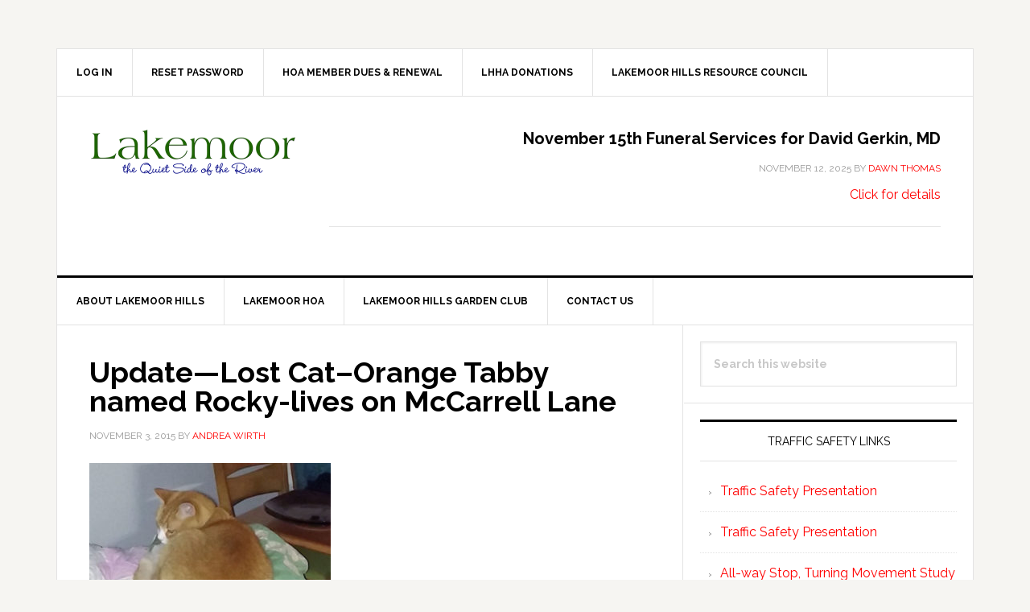

--- FILE ---
content_type: text/html; charset=UTF-8
request_url: https://lakemoor.org/lost-cat-orange-tabby-named-rocky-lives-on-mccarrell-lane/
body_size: 16532
content:
<!DOCTYPE html>
<html lang="en-US">
<head >
<meta charset="UTF-8" />
<meta name="viewport" content="width=device-width, initial-scale=1" />
<title>Update&#8212;Lost Cat&#8211;Orange Tabby named Rocky-lives on McCarrell Lane</title>
<meta name='robots' content='max-image-preview:large' />
<meta name="dlm-version" content="5.1.6"><!-- Jetpack Site Verification Tags -->
<meta name="google-site-verification" content="1HA0AxeAPkfeAGBEPJ3zxushkExBoJJWNYN55NvN8aM" />
<link rel='dns-prefetch' href='//secure.gravatar.com' />
<link rel='dns-prefetch' href='//www.googletagmanager.com' />
<link rel='dns-prefetch' href='//stats.wp.com' />
<link rel='dns-prefetch' href='//fonts.googleapis.com' />
<link rel='dns-prefetch' href='//v0.wordpress.com' />
<link rel="alternate" type="application/rss+xml" title="Lakemoor Hills &raquo; Feed" href="https://lakemoor.org/feed/" />
<link rel="alternate" type="application/rss+xml" title="Lakemoor Hills &raquo; Comments Feed" href="https://lakemoor.org/comments/feed/" />
<link rel="alternate" title="oEmbed (JSON)" type="application/json+oembed" href="https://lakemoor.org/wp-json/oembed/1.0/embed?url=https%3A%2F%2Flakemoor.org%2Flost-cat-orange-tabby-named-rocky-lives-on-mccarrell-lane%2F" />
<link rel="alternate" title="oEmbed (XML)" type="text/xml+oembed" href="https://lakemoor.org/wp-json/oembed/1.0/embed?url=https%3A%2F%2Flakemoor.org%2Flost-cat-orange-tabby-named-rocky-lives-on-mccarrell-lane%2F&#038;format=xml" />
<link rel="canonical" href="https://lakemoor.org/lost-cat-orange-tabby-named-rocky-lives-on-mccarrell-lane/" />
<style id='wp-img-auto-sizes-contain-inline-css' type='text/css'>
img:is([sizes=auto i],[sizes^="auto," i]){contain-intrinsic-size:3000px 1500px}
/*# sourceURL=wp-img-auto-sizes-contain-inline-css */
</style>
<link rel='stylesheet' id='jetpack_related-posts-css' href='https://lakemoor.org/wp-content/plugins/jetpack/modules/related-posts/related-posts.css?ver=20240116' type='text/css' media='all' />
<link rel='stylesheet' id='news-pro-css' href='https://lakemoor.org/wp-content/themes/news-pro/style.css?ver=3.2.2' type='text/css' media='all' />
<style id='wp-emoji-styles-inline-css' type='text/css'>

	img.wp-smiley, img.emoji {
		display: inline !important;
		border: none !important;
		box-shadow: none !important;
		height: 1em !important;
		width: 1em !important;
		margin: 0 0.07em !important;
		vertical-align: -0.1em !important;
		background: none !important;
		padding: 0 !important;
	}
/*# sourceURL=wp-emoji-styles-inline-css */
</style>
<style id='wp-block-library-inline-css' type='text/css'>
:root{--wp-block-synced-color:#7a00df;--wp-block-synced-color--rgb:122,0,223;--wp-bound-block-color:var(--wp-block-synced-color);--wp-editor-canvas-background:#ddd;--wp-admin-theme-color:#007cba;--wp-admin-theme-color--rgb:0,124,186;--wp-admin-theme-color-darker-10:#006ba1;--wp-admin-theme-color-darker-10--rgb:0,107,160.5;--wp-admin-theme-color-darker-20:#005a87;--wp-admin-theme-color-darker-20--rgb:0,90,135;--wp-admin-border-width-focus:2px}@media (min-resolution:192dpi){:root{--wp-admin-border-width-focus:1.5px}}.wp-element-button{cursor:pointer}:root .has-very-light-gray-background-color{background-color:#eee}:root .has-very-dark-gray-background-color{background-color:#313131}:root .has-very-light-gray-color{color:#eee}:root .has-very-dark-gray-color{color:#313131}:root .has-vivid-green-cyan-to-vivid-cyan-blue-gradient-background{background:linear-gradient(135deg,#00d084,#0693e3)}:root .has-purple-crush-gradient-background{background:linear-gradient(135deg,#34e2e4,#4721fb 50%,#ab1dfe)}:root .has-hazy-dawn-gradient-background{background:linear-gradient(135deg,#faaca8,#dad0ec)}:root .has-subdued-olive-gradient-background{background:linear-gradient(135deg,#fafae1,#67a671)}:root .has-atomic-cream-gradient-background{background:linear-gradient(135deg,#fdd79a,#004a59)}:root .has-nightshade-gradient-background{background:linear-gradient(135deg,#330968,#31cdcf)}:root .has-midnight-gradient-background{background:linear-gradient(135deg,#020381,#2874fc)}:root{--wp--preset--font-size--normal:16px;--wp--preset--font-size--huge:42px}.has-regular-font-size{font-size:1em}.has-larger-font-size{font-size:2.625em}.has-normal-font-size{font-size:var(--wp--preset--font-size--normal)}.has-huge-font-size{font-size:var(--wp--preset--font-size--huge)}.has-text-align-center{text-align:center}.has-text-align-left{text-align:left}.has-text-align-right{text-align:right}.has-fit-text{white-space:nowrap!important}#end-resizable-editor-section{display:none}.aligncenter{clear:both}.items-justified-left{justify-content:flex-start}.items-justified-center{justify-content:center}.items-justified-right{justify-content:flex-end}.items-justified-space-between{justify-content:space-between}.screen-reader-text{border:0;clip-path:inset(50%);height:1px;margin:-1px;overflow:hidden;padding:0;position:absolute;width:1px;word-wrap:normal!important}.screen-reader-text:focus{background-color:#ddd;clip-path:none;color:#444;display:block;font-size:1em;height:auto;left:5px;line-height:normal;padding:15px 23px 14px;text-decoration:none;top:5px;width:auto;z-index:100000}html :where(.has-border-color){border-style:solid}html :where([style*=border-top-color]){border-top-style:solid}html :where([style*=border-right-color]){border-right-style:solid}html :where([style*=border-bottom-color]){border-bottom-style:solid}html :where([style*=border-left-color]){border-left-style:solid}html :where([style*=border-width]){border-style:solid}html :where([style*=border-top-width]){border-top-style:solid}html :where([style*=border-right-width]){border-right-style:solid}html :where([style*=border-bottom-width]){border-bottom-style:solid}html :where([style*=border-left-width]){border-left-style:solid}html :where(img[class*=wp-image-]){height:auto;max-width:100%}:where(figure){margin:0 0 1em}html :where(.is-position-sticky){--wp-admin--admin-bar--position-offset:var(--wp-admin--admin-bar--height,0px)}@media screen and (max-width:600px){html :where(.is-position-sticky){--wp-admin--admin-bar--position-offset:0px}}

/*# sourceURL=wp-block-library-inline-css */
</style><style id='wp-block-heading-inline-css' type='text/css'>
h1:where(.wp-block-heading).has-background,h2:where(.wp-block-heading).has-background,h3:where(.wp-block-heading).has-background,h4:where(.wp-block-heading).has-background,h5:where(.wp-block-heading).has-background,h6:where(.wp-block-heading).has-background{padding:1.25em 2.375em}h1.has-text-align-left[style*=writing-mode]:where([style*=vertical-lr]),h1.has-text-align-right[style*=writing-mode]:where([style*=vertical-rl]),h2.has-text-align-left[style*=writing-mode]:where([style*=vertical-lr]),h2.has-text-align-right[style*=writing-mode]:where([style*=vertical-rl]),h3.has-text-align-left[style*=writing-mode]:where([style*=vertical-lr]),h3.has-text-align-right[style*=writing-mode]:where([style*=vertical-rl]),h4.has-text-align-left[style*=writing-mode]:where([style*=vertical-lr]),h4.has-text-align-right[style*=writing-mode]:where([style*=vertical-rl]),h5.has-text-align-left[style*=writing-mode]:where([style*=vertical-lr]),h5.has-text-align-right[style*=writing-mode]:where([style*=vertical-rl]),h6.has-text-align-left[style*=writing-mode]:where([style*=vertical-lr]),h6.has-text-align-right[style*=writing-mode]:where([style*=vertical-rl]){rotate:180deg}
/*# sourceURL=https://lakemoor.org/wp-includes/blocks/heading/style.min.css */
</style>
<style id='wp-block-group-inline-css' type='text/css'>
.wp-block-group{box-sizing:border-box}:where(.wp-block-group.wp-block-group-is-layout-constrained){position:relative}
/*# sourceURL=https://lakemoor.org/wp-includes/blocks/group/style.min.css */
</style>
<style id='wp-block-paragraph-inline-css' type='text/css'>
.is-small-text{font-size:.875em}.is-regular-text{font-size:1em}.is-large-text{font-size:2.25em}.is-larger-text{font-size:3em}.has-drop-cap:not(:focus):first-letter{float:left;font-size:8.4em;font-style:normal;font-weight:100;line-height:.68;margin:.05em .1em 0 0;text-transform:uppercase}body.rtl .has-drop-cap:not(:focus):first-letter{float:none;margin-left:.1em}p.has-drop-cap.has-background{overflow:hidden}:root :where(p.has-background){padding:1.25em 2.375em}:where(p.has-text-color:not(.has-link-color)) a{color:inherit}p.has-text-align-left[style*="writing-mode:vertical-lr"],p.has-text-align-right[style*="writing-mode:vertical-rl"]{rotate:180deg}
/*# sourceURL=https://lakemoor.org/wp-includes/blocks/paragraph/style.min.css */
</style>
<style id='wp-block-separator-inline-css' type='text/css'>
@charset "UTF-8";.wp-block-separator{border:none;border-top:2px solid}:root :where(.wp-block-separator.is-style-dots){height:auto;line-height:1;text-align:center}:root :where(.wp-block-separator.is-style-dots):before{color:currentColor;content:"···";font-family:serif;font-size:1.5em;letter-spacing:2em;padding-left:2em}.wp-block-separator.is-style-dots{background:none!important;border:none!important}
/*# sourceURL=https://lakemoor.org/wp-includes/blocks/separator/style.min.css */
</style>
<style id='global-styles-inline-css' type='text/css'>
:root{--wp--preset--aspect-ratio--square: 1;--wp--preset--aspect-ratio--4-3: 4/3;--wp--preset--aspect-ratio--3-4: 3/4;--wp--preset--aspect-ratio--3-2: 3/2;--wp--preset--aspect-ratio--2-3: 2/3;--wp--preset--aspect-ratio--16-9: 16/9;--wp--preset--aspect-ratio--9-16: 9/16;--wp--preset--color--black: #000000;--wp--preset--color--cyan-bluish-gray: #abb8c3;--wp--preset--color--white: #ffffff;--wp--preset--color--pale-pink: #f78da7;--wp--preset--color--vivid-red: #cf2e2e;--wp--preset--color--luminous-vivid-orange: #ff6900;--wp--preset--color--luminous-vivid-amber: #fcb900;--wp--preset--color--light-green-cyan: #7bdcb5;--wp--preset--color--vivid-green-cyan: #00d084;--wp--preset--color--pale-cyan-blue: #8ed1fc;--wp--preset--color--vivid-cyan-blue: #0693e3;--wp--preset--color--vivid-purple: #9b51e0;--wp--preset--gradient--vivid-cyan-blue-to-vivid-purple: linear-gradient(135deg,rgb(6,147,227) 0%,rgb(155,81,224) 100%);--wp--preset--gradient--light-green-cyan-to-vivid-green-cyan: linear-gradient(135deg,rgb(122,220,180) 0%,rgb(0,208,130) 100%);--wp--preset--gradient--luminous-vivid-amber-to-luminous-vivid-orange: linear-gradient(135deg,rgb(252,185,0) 0%,rgb(255,105,0) 100%);--wp--preset--gradient--luminous-vivid-orange-to-vivid-red: linear-gradient(135deg,rgb(255,105,0) 0%,rgb(207,46,46) 100%);--wp--preset--gradient--very-light-gray-to-cyan-bluish-gray: linear-gradient(135deg,rgb(238,238,238) 0%,rgb(169,184,195) 100%);--wp--preset--gradient--cool-to-warm-spectrum: linear-gradient(135deg,rgb(74,234,220) 0%,rgb(151,120,209) 20%,rgb(207,42,186) 40%,rgb(238,44,130) 60%,rgb(251,105,98) 80%,rgb(254,248,76) 100%);--wp--preset--gradient--blush-light-purple: linear-gradient(135deg,rgb(255,206,236) 0%,rgb(152,150,240) 100%);--wp--preset--gradient--blush-bordeaux: linear-gradient(135deg,rgb(254,205,165) 0%,rgb(254,45,45) 50%,rgb(107,0,62) 100%);--wp--preset--gradient--luminous-dusk: linear-gradient(135deg,rgb(255,203,112) 0%,rgb(199,81,192) 50%,rgb(65,88,208) 100%);--wp--preset--gradient--pale-ocean: linear-gradient(135deg,rgb(255,245,203) 0%,rgb(182,227,212) 50%,rgb(51,167,181) 100%);--wp--preset--gradient--electric-grass: linear-gradient(135deg,rgb(202,248,128) 0%,rgb(113,206,126) 100%);--wp--preset--gradient--midnight: linear-gradient(135deg,rgb(2,3,129) 0%,rgb(40,116,252) 100%);--wp--preset--font-size--small: 13px;--wp--preset--font-size--medium: 20px;--wp--preset--font-size--large: 36px;--wp--preset--font-size--x-large: 42px;--wp--preset--spacing--20: 0.44rem;--wp--preset--spacing--30: 0.67rem;--wp--preset--spacing--40: 1rem;--wp--preset--spacing--50: 1.5rem;--wp--preset--spacing--60: 2.25rem;--wp--preset--spacing--70: 3.38rem;--wp--preset--spacing--80: 5.06rem;--wp--preset--shadow--natural: 6px 6px 9px rgba(0, 0, 0, 0.2);--wp--preset--shadow--deep: 12px 12px 50px rgba(0, 0, 0, 0.4);--wp--preset--shadow--sharp: 6px 6px 0px rgba(0, 0, 0, 0.2);--wp--preset--shadow--outlined: 6px 6px 0px -3px rgb(255, 255, 255), 6px 6px rgb(0, 0, 0);--wp--preset--shadow--crisp: 6px 6px 0px rgb(0, 0, 0);}:where(.is-layout-flex){gap: 0.5em;}:where(.is-layout-grid){gap: 0.5em;}body .is-layout-flex{display: flex;}.is-layout-flex{flex-wrap: wrap;align-items: center;}.is-layout-flex > :is(*, div){margin: 0;}body .is-layout-grid{display: grid;}.is-layout-grid > :is(*, div){margin: 0;}:where(.wp-block-columns.is-layout-flex){gap: 2em;}:where(.wp-block-columns.is-layout-grid){gap: 2em;}:where(.wp-block-post-template.is-layout-flex){gap: 1.25em;}:where(.wp-block-post-template.is-layout-grid){gap: 1.25em;}.has-black-color{color: var(--wp--preset--color--black) !important;}.has-cyan-bluish-gray-color{color: var(--wp--preset--color--cyan-bluish-gray) !important;}.has-white-color{color: var(--wp--preset--color--white) !important;}.has-pale-pink-color{color: var(--wp--preset--color--pale-pink) !important;}.has-vivid-red-color{color: var(--wp--preset--color--vivid-red) !important;}.has-luminous-vivid-orange-color{color: var(--wp--preset--color--luminous-vivid-orange) !important;}.has-luminous-vivid-amber-color{color: var(--wp--preset--color--luminous-vivid-amber) !important;}.has-light-green-cyan-color{color: var(--wp--preset--color--light-green-cyan) !important;}.has-vivid-green-cyan-color{color: var(--wp--preset--color--vivid-green-cyan) !important;}.has-pale-cyan-blue-color{color: var(--wp--preset--color--pale-cyan-blue) !important;}.has-vivid-cyan-blue-color{color: var(--wp--preset--color--vivid-cyan-blue) !important;}.has-vivid-purple-color{color: var(--wp--preset--color--vivid-purple) !important;}.has-black-background-color{background-color: var(--wp--preset--color--black) !important;}.has-cyan-bluish-gray-background-color{background-color: var(--wp--preset--color--cyan-bluish-gray) !important;}.has-white-background-color{background-color: var(--wp--preset--color--white) !important;}.has-pale-pink-background-color{background-color: var(--wp--preset--color--pale-pink) !important;}.has-vivid-red-background-color{background-color: var(--wp--preset--color--vivid-red) !important;}.has-luminous-vivid-orange-background-color{background-color: var(--wp--preset--color--luminous-vivid-orange) !important;}.has-luminous-vivid-amber-background-color{background-color: var(--wp--preset--color--luminous-vivid-amber) !important;}.has-light-green-cyan-background-color{background-color: var(--wp--preset--color--light-green-cyan) !important;}.has-vivid-green-cyan-background-color{background-color: var(--wp--preset--color--vivid-green-cyan) !important;}.has-pale-cyan-blue-background-color{background-color: var(--wp--preset--color--pale-cyan-blue) !important;}.has-vivid-cyan-blue-background-color{background-color: var(--wp--preset--color--vivid-cyan-blue) !important;}.has-vivid-purple-background-color{background-color: var(--wp--preset--color--vivid-purple) !important;}.has-black-border-color{border-color: var(--wp--preset--color--black) !important;}.has-cyan-bluish-gray-border-color{border-color: var(--wp--preset--color--cyan-bluish-gray) !important;}.has-white-border-color{border-color: var(--wp--preset--color--white) !important;}.has-pale-pink-border-color{border-color: var(--wp--preset--color--pale-pink) !important;}.has-vivid-red-border-color{border-color: var(--wp--preset--color--vivid-red) !important;}.has-luminous-vivid-orange-border-color{border-color: var(--wp--preset--color--luminous-vivid-orange) !important;}.has-luminous-vivid-amber-border-color{border-color: var(--wp--preset--color--luminous-vivid-amber) !important;}.has-light-green-cyan-border-color{border-color: var(--wp--preset--color--light-green-cyan) !important;}.has-vivid-green-cyan-border-color{border-color: var(--wp--preset--color--vivid-green-cyan) !important;}.has-pale-cyan-blue-border-color{border-color: var(--wp--preset--color--pale-cyan-blue) !important;}.has-vivid-cyan-blue-border-color{border-color: var(--wp--preset--color--vivid-cyan-blue) !important;}.has-vivid-purple-border-color{border-color: var(--wp--preset--color--vivid-purple) !important;}.has-vivid-cyan-blue-to-vivid-purple-gradient-background{background: var(--wp--preset--gradient--vivid-cyan-blue-to-vivid-purple) !important;}.has-light-green-cyan-to-vivid-green-cyan-gradient-background{background: var(--wp--preset--gradient--light-green-cyan-to-vivid-green-cyan) !important;}.has-luminous-vivid-amber-to-luminous-vivid-orange-gradient-background{background: var(--wp--preset--gradient--luminous-vivid-amber-to-luminous-vivid-orange) !important;}.has-luminous-vivid-orange-to-vivid-red-gradient-background{background: var(--wp--preset--gradient--luminous-vivid-orange-to-vivid-red) !important;}.has-very-light-gray-to-cyan-bluish-gray-gradient-background{background: var(--wp--preset--gradient--very-light-gray-to-cyan-bluish-gray) !important;}.has-cool-to-warm-spectrum-gradient-background{background: var(--wp--preset--gradient--cool-to-warm-spectrum) !important;}.has-blush-light-purple-gradient-background{background: var(--wp--preset--gradient--blush-light-purple) !important;}.has-blush-bordeaux-gradient-background{background: var(--wp--preset--gradient--blush-bordeaux) !important;}.has-luminous-dusk-gradient-background{background: var(--wp--preset--gradient--luminous-dusk) !important;}.has-pale-ocean-gradient-background{background: var(--wp--preset--gradient--pale-ocean) !important;}.has-electric-grass-gradient-background{background: var(--wp--preset--gradient--electric-grass) !important;}.has-midnight-gradient-background{background: var(--wp--preset--gradient--midnight) !important;}.has-small-font-size{font-size: var(--wp--preset--font-size--small) !important;}.has-medium-font-size{font-size: var(--wp--preset--font-size--medium) !important;}.has-large-font-size{font-size: var(--wp--preset--font-size--large) !important;}.has-x-large-font-size{font-size: var(--wp--preset--font-size--x-large) !important;}
/*# sourceURL=global-styles-inline-css */
</style>
<style id='core-block-supports-inline-css' type='text/css'>
.wp-container-core-group-is-layout-bcfe9290 > :where(:not(.alignleft):not(.alignright):not(.alignfull)){max-width:480px;margin-left:auto !important;margin-right:auto !important;}.wp-container-core-group-is-layout-bcfe9290 > .alignwide{max-width:480px;}.wp-container-core-group-is-layout-bcfe9290 .alignfull{max-width:none;}
/*# sourceURL=core-block-supports-inline-css */
</style>

<style id='classic-theme-styles-inline-css' type='text/css'>
/*! This file is auto-generated */
.wp-block-button__link{color:#fff;background-color:#32373c;border-radius:9999px;box-shadow:none;text-decoration:none;padding:calc(.667em + 2px) calc(1.333em + 2px);font-size:1.125em}.wp-block-file__button{background:#32373c;color:#fff;text-decoration:none}
/*# sourceURL=/wp-includes/css/classic-themes.min.css */
</style>
<link rel='stylesheet' id='theme-my-login-css' href='https://lakemoor.org/wp-content/plugins/theme-my-login/assets/styles/theme-my-login.min.css?ver=7.1.14' type='text/css' media='all' />
<link rel='stylesheet' id='ppv-public-css' href='https://lakemoor.org/wp-content/plugins/document-emberdder/build/public.css?ver=2.0.3' type='text/css' media='all' />
<link rel='stylesheet' id='if-menu-site-css-css' href='https://lakemoor.org/wp-content/plugins/if-menu/assets/if-menu-site.css?ver=6.9' type='text/css' media='all' />
<link rel='stylesheet' id='dashicons-css' href='https://lakemoor.org/wp-includes/css/dashicons.min.css?ver=6.9' type='text/css' media='all' />
<link rel='stylesheet' id='google-fonts-css' href='//fonts.googleapis.com/css?family=Raleway%3A400%2C700&#038;ver=3.2.2' type='text/css' media='all' />
<link rel='stylesheet' id='woowbox-style-css' href='https://lakemoor.org/wp-content/plugins/woowbox/assets/css/woowbox.css?ver=1.5.2' type='text/css' media='all' />
<link rel='stylesheet' id='simple-social-icons-font-css' href='https://lakemoor.org/wp-content/plugins/simple-social-icons/css/style.css?ver=4.0.0' type='text/css' media='all' />
<link rel='stylesheet' id='sharedaddy-css' href='https://lakemoor.org/wp-content/plugins/jetpack/modules/sharedaddy/sharing.css?ver=15.4' type='text/css' media='all' />
<link rel='stylesheet' id='social-logos-css' href='https://lakemoor.org/wp-content/plugins/jetpack/_inc/social-logos/social-logos.min.css?ver=15.4' type='text/css' media='all' />
<link rel='stylesheet' id='genesis-tabs-stylesheet-css' href='https://lakemoor.org/wp-content/plugins/genesis-tabs/assets/css/style.css?ver=0.9.5' type='text/css' media='all' />
<script type="text/javascript" id="jetpack_related-posts-js-extra">
/* <![CDATA[ */
var related_posts_js_options = {"post_heading":"h4"};
//# sourceURL=jetpack_related-posts-js-extra
/* ]]> */
</script>
<script type="text/javascript" src="https://lakemoor.org/wp-content/plugins/jetpack/_inc/build/related-posts/related-posts.min.js?ver=20240116" id="jetpack_related-posts-js"></script>
<script type="text/javascript" src="https://lakemoor.org/wp-includes/js/jquery/jquery.min.js?ver=3.7.1" id="jquery-core-js"></script>
<script type="text/javascript" src="https://lakemoor.org/wp-includes/js/jquery/jquery-migrate.min.js?ver=3.4.1" id="jquery-migrate-js"></script>
<script type="text/javascript" src="https://lakemoor.org/wp-content/plugins/document-emberdder/build/public.js?ver=2.0.3" id="ppv-public-js"></script>
<script type="text/javascript" id="woowbox-script-js-extra">
/* <![CDATA[ */
var WoowBox = {"galleries":{},"ajaxurl":"https://lakemoor.org/wp-admin/admin-ajax.php","l10n":[],"key":""};
//# sourceURL=woowbox-script-js-extra
/* ]]> */
</script>
<script type="text/javascript" src="https://lakemoor.org/wp-content/plugins/woowbox/assets/js/woowbox.js?ver=1.5.2" id="woowbox-script-js"></script>

<!-- Google tag (gtag.js) snippet added by Site Kit -->
<!-- Google Analytics snippet added by Site Kit -->
<script type="text/javascript" src="https://www.googletagmanager.com/gtag/js?id=GT-TBZR3TR" id="google_gtagjs-js" async></script>
<script type="text/javascript" id="google_gtagjs-js-after">
/* <![CDATA[ */
window.dataLayer = window.dataLayer || [];function gtag(){dataLayer.push(arguments);}
gtag("set","linker",{"domains":["lakemoor.org"]});
gtag("js", new Date());
gtag("set", "developer_id.dZTNiMT", true);
gtag("config", "GT-TBZR3TR", {"googlesitekit_post_type":"post","googlesitekit_post_date":"20151103","googlesitekit_post_author":"Andrea Wirth"});
//# sourceURL=google_gtagjs-js-after
/* ]]> */
</script>
<link rel="https://api.w.org/" href="https://lakemoor.org/wp-json/" /><link rel="alternate" title="JSON" type="application/json" href="https://lakemoor.org/wp-json/wp/v2/posts/2255" /><link rel="EditURI" type="application/rsd+xml" title="RSD" href="https://lakemoor.org/xmlrpc.php?rsd" />
<meta name="generator" content="Site Kit by Google 1.170.0" />	<style>img#wpstats{display:none}</style>
		<link rel="icon" href="https://lakemoor.org/wp-content/themes/news-pro/images/favicon.ico" />
<style type="text/css">.site-title a { background: url(https://lakemoor.org/wp-content/uploads/2019/11/Lakemoor-Logo-520w-1.png) no-repeat !important; }</style>

<!-- Jetpack Open Graph Tags -->
<meta property="og:type" content="article" />
<meta property="og:title" content="Update&#8212;Lost Cat&#8211;Orange Tabby named Rocky-lives on McCarrell Lane" />
<meta property="og:url" content="https://lakemoor.org/lost-cat-orange-tabby-named-rocky-lives-on-mccarrell-lane/" />
<meta property="og:description" content="Update:I am sad to report that Rocky was killed in our yard by another animal. A coyote or stray dog could be possible culprits. FYI-for others with small animals. Keep them safe. Andrea and Gary O…" />
<meta property="article:published_time" content="2015-11-03T15:29:40+00:00" />
<meta property="article:modified_time" content="2015-11-04T01:45:47+00:00" />
<meta property="og:site_name" content="Lakemoor Hills" />
<meta property="og:image" content="http://lakemoor.org/wp-content/uploads/2015/11/Rocky-300x238.jpg" />
<meta property="og:image:secure_url" content="https://i0.wp.com/lakemoor.org/wp-content/uploads/2015/11/Rocky-300x238.jpg" />
<meta property="og:image:width" content="300" />
<meta property="og:image:height" content="238" />
<meta property="og:image:alt" content="Rocky" />
<meta property="og:locale" content="en_US" />
<meta name="twitter:text:title" content="Update&#8212;Lost Cat&#8211;Orange Tabby named Rocky-lives on McCarrell Lane" />
<meta name="twitter:image" content="http://lakemoor.org/wp-content/uploads/2015/11/Rocky-300x238.jpg?w=640" />
<meta name="twitter:image:alt" content="Rocky" />
<meta name="twitter:card" content="summary_large_image" />

<!-- End Jetpack Open Graph Tags -->
		<style type="text/css" id="wp-custom-css">
			/* Global */
p+div {
    margin-top: -25px;
}

a.alignleft, img.alignleft, .wp-caption.alignleft {
    margin: 5px 20px 15px 0;
}

/* Homepage */
.widget.featuredpage p {
    white-space: pre-wrap;
}

body.home span.entry-comments-link {
    display: none;
}


.header-widget-area .featuredpost .post .entry-content p {
    visibility: collapse;
}

.header-widget-area .featuredpost .post .entry-content p a.more-link{
    visibility:visible;
}

.header-widget-area .featuredpost .post .entry-header .entry-meta {
    margin-bottom: 10px;
}

/* Forums */
#bbpress-forums div.type-topic {
    background-color: lightblue;
}
#bbpress-forums .bbp-topic-content p {
    font-size: 130%;
}

body.forum .entry-meta,
body.topic .entry-meta{
    display:none;
}

#bbpress-forums div.odd, #bbpress-forums ul.odd {
    background-color: cornsilk;
}

/* Footer */
#genesis-footer-widgets .wrap {
    display: flex;
}
.footer-widgets-1, .footer-widgets-2, .footer-widgets-3, .footer-widgets-4, .footer-widgets-5, .footer-widgets-6 {
    flex: 1;
}

@media only screen and (max-width: 1023px){
.footer-widgets-1, .footer-widgets-2, .footer-widgets-3, .footer-widgets-4, .footer-widgets-5, .footer-widgets-6 {
    margin: 20px;
}
}

/* Page Specific */


div.pecan_form_wrapper {
    border: 4px dotted;
    padding: 20px;
}

body.page-id-2868 {
    background-image: url(https://lakemoor.org/wp-content/uploads/2016/09/85058891_156b313898_z_-_Flickr_-_USDAgov.jpg);
    background-repeat: repeat;
    background-position: top left;
    background-attachment: scroll;
}

.entry-content hr{clear:both;}

/* Plugins */
/* *Conductor* */
.conductor-widget.flexbox .conductor-cf p {
    margin-bottom: 10px;
}
.conductor-widget span.custom-field-label {
    font-weight: bold;
}
.conductor-widget.flexbox {
    margin-bottom: 65px;
}

/* Digital Downloads */
.download-button {
	display: inline-block;}
.download-button small {
    display: ;
}		</style>
		<style id='jetpack-block-subscriptions-inline-css' type='text/css'>
.is-style-compact .is-not-subscriber .wp-block-button__link,.is-style-compact .is-not-subscriber .wp-block-jetpack-subscriptions__button{border-end-start-radius:0!important;border-start-start-radius:0!important;margin-inline-start:0!important}.is-style-compact .is-not-subscriber .components-text-control__input,.is-style-compact .is-not-subscriber p#subscribe-email input[type=email]{border-end-end-radius:0!important;border-start-end-radius:0!important}.is-style-compact:not(.wp-block-jetpack-subscriptions__use-newline) .components-text-control__input{border-inline-end-width:0!important}.wp-block-jetpack-subscriptions.wp-block-jetpack-subscriptions__supports-newline .wp-block-jetpack-subscriptions__form-container{display:flex;flex-direction:column}.wp-block-jetpack-subscriptions.wp-block-jetpack-subscriptions__supports-newline:not(.wp-block-jetpack-subscriptions__use-newline) .is-not-subscriber .wp-block-jetpack-subscriptions__form-elements{align-items:flex-start;display:flex}.wp-block-jetpack-subscriptions.wp-block-jetpack-subscriptions__supports-newline:not(.wp-block-jetpack-subscriptions__use-newline) p#subscribe-submit{display:flex;justify-content:center}.wp-block-jetpack-subscriptions.wp-block-jetpack-subscriptions__supports-newline .wp-block-jetpack-subscriptions__form .wp-block-jetpack-subscriptions__button,.wp-block-jetpack-subscriptions.wp-block-jetpack-subscriptions__supports-newline .wp-block-jetpack-subscriptions__form .wp-block-jetpack-subscriptions__textfield .components-text-control__input,.wp-block-jetpack-subscriptions.wp-block-jetpack-subscriptions__supports-newline .wp-block-jetpack-subscriptions__form button,.wp-block-jetpack-subscriptions.wp-block-jetpack-subscriptions__supports-newline .wp-block-jetpack-subscriptions__form input[type=email],.wp-block-jetpack-subscriptions.wp-block-jetpack-subscriptions__supports-newline form .wp-block-jetpack-subscriptions__button,.wp-block-jetpack-subscriptions.wp-block-jetpack-subscriptions__supports-newline form .wp-block-jetpack-subscriptions__textfield .components-text-control__input,.wp-block-jetpack-subscriptions.wp-block-jetpack-subscriptions__supports-newline form button,.wp-block-jetpack-subscriptions.wp-block-jetpack-subscriptions__supports-newline form input[type=email]{box-sizing:border-box;cursor:pointer;line-height:1.3;min-width:auto!important;white-space:nowrap!important}.wp-block-jetpack-subscriptions.wp-block-jetpack-subscriptions__supports-newline .wp-block-jetpack-subscriptions__form input[type=email]::placeholder,.wp-block-jetpack-subscriptions.wp-block-jetpack-subscriptions__supports-newline .wp-block-jetpack-subscriptions__form input[type=email]:disabled,.wp-block-jetpack-subscriptions.wp-block-jetpack-subscriptions__supports-newline form input[type=email]::placeholder,.wp-block-jetpack-subscriptions.wp-block-jetpack-subscriptions__supports-newline form input[type=email]:disabled{color:currentColor;opacity:.5}.wp-block-jetpack-subscriptions.wp-block-jetpack-subscriptions__supports-newline .wp-block-jetpack-subscriptions__form .wp-block-jetpack-subscriptions__button,.wp-block-jetpack-subscriptions.wp-block-jetpack-subscriptions__supports-newline .wp-block-jetpack-subscriptions__form button,.wp-block-jetpack-subscriptions.wp-block-jetpack-subscriptions__supports-newline form .wp-block-jetpack-subscriptions__button,.wp-block-jetpack-subscriptions.wp-block-jetpack-subscriptions__supports-newline form button{border-color:#0000;border-style:solid}.wp-block-jetpack-subscriptions.wp-block-jetpack-subscriptions__supports-newline .wp-block-jetpack-subscriptions__form .wp-block-jetpack-subscriptions__textfield,.wp-block-jetpack-subscriptions.wp-block-jetpack-subscriptions__supports-newline .wp-block-jetpack-subscriptions__form p#subscribe-email,.wp-block-jetpack-subscriptions.wp-block-jetpack-subscriptions__supports-newline form .wp-block-jetpack-subscriptions__textfield,.wp-block-jetpack-subscriptions.wp-block-jetpack-subscriptions__supports-newline form p#subscribe-email{background:#0000;flex-grow:1}.wp-block-jetpack-subscriptions.wp-block-jetpack-subscriptions__supports-newline .wp-block-jetpack-subscriptions__form .wp-block-jetpack-subscriptions__textfield .components-base-control__field,.wp-block-jetpack-subscriptions.wp-block-jetpack-subscriptions__supports-newline .wp-block-jetpack-subscriptions__form .wp-block-jetpack-subscriptions__textfield .components-text-control__input,.wp-block-jetpack-subscriptions.wp-block-jetpack-subscriptions__supports-newline .wp-block-jetpack-subscriptions__form .wp-block-jetpack-subscriptions__textfield input[type=email],.wp-block-jetpack-subscriptions.wp-block-jetpack-subscriptions__supports-newline .wp-block-jetpack-subscriptions__form p#subscribe-email .components-base-control__field,.wp-block-jetpack-subscriptions.wp-block-jetpack-subscriptions__supports-newline .wp-block-jetpack-subscriptions__form p#subscribe-email .components-text-control__input,.wp-block-jetpack-subscriptions.wp-block-jetpack-subscriptions__supports-newline .wp-block-jetpack-subscriptions__form p#subscribe-email input[type=email],.wp-block-jetpack-subscriptions.wp-block-jetpack-subscriptions__supports-newline form .wp-block-jetpack-subscriptions__textfield .components-base-control__field,.wp-block-jetpack-subscriptions.wp-block-jetpack-subscriptions__supports-newline form .wp-block-jetpack-subscriptions__textfield .components-text-control__input,.wp-block-jetpack-subscriptions.wp-block-jetpack-subscriptions__supports-newline form .wp-block-jetpack-subscriptions__textfield input[type=email],.wp-block-jetpack-subscriptions.wp-block-jetpack-subscriptions__supports-newline form p#subscribe-email .components-base-control__field,.wp-block-jetpack-subscriptions.wp-block-jetpack-subscriptions__supports-newline form p#subscribe-email .components-text-control__input,.wp-block-jetpack-subscriptions.wp-block-jetpack-subscriptions__supports-newline form p#subscribe-email input[type=email]{height:auto;margin:0;width:100%}.wp-block-jetpack-subscriptions.wp-block-jetpack-subscriptions__supports-newline .wp-block-jetpack-subscriptions__form p#subscribe-email,.wp-block-jetpack-subscriptions.wp-block-jetpack-subscriptions__supports-newline .wp-block-jetpack-subscriptions__form p#subscribe-submit,.wp-block-jetpack-subscriptions.wp-block-jetpack-subscriptions__supports-newline form p#subscribe-email,.wp-block-jetpack-subscriptions.wp-block-jetpack-subscriptions__supports-newline form p#subscribe-submit{line-height:0;margin:0;padding:0}.wp-block-jetpack-subscriptions.wp-block-jetpack-subscriptions__supports-newline.wp-block-jetpack-subscriptions__show-subs .wp-block-jetpack-subscriptions__subscount{font-size:16px;margin:8px 0;text-align:end}.wp-block-jetpack-subscriptions.wp-block-jetpack-subscriptions__supports-newline.wp-block-jetpack-subscriptions__use-newline .wp-block-jetpack-subscriptions__form-elements{display:block}.wp-block-jetpack-subscriptions.wp-block-jetpack-subscriptions__supports-newline.wp-block-jetpack-subscriptions__use-newline .wp-block-jetpack-subscriptions__button,.wp-block-jetpack-subscriptions.wp-block-jetpack-subscriptions__supports-newline.wp-block-jetpack-subscriptions__use-newline button{display:inline-block;max-width:100%}.wp-block-jetpack-subscriptions.wp-block-jetpack-subscriptions__supports-newline.wp-block-jetpack-subscriptions__use-newline .wp-block-jetpack-subscriptions__subscount{text-align:start}#subscribe-submit.is-link{text-align:center;width:auto!important}#subscribe-submit.is-link a{margin-left:0!important;margin-top:0!important;width:auto!important}@keyframes jetpack-memberships_button__spinner-animation{to{transform:rotate(1turn)}}.jetpack-memberships-spinner{display:none;height:1em;margin:0 0 0 5px;width:1em}.jetpack-memberships-spinner svg{height:100%;margin-bottom:-2px;width:100%}.jetpack-memberships-spinner-rotating{animation:jetpack-memberships_button__spinner-animation .75s linear infinite;transform-origin:center}.is-loading .jetpack-memberships-spinner{display:inline-block}body.jetpack-memberships-modal-open{overflow:hidden}dialog.jetpack-memberships-modal{opacity:1}dialog.jetpack-memberships-modal,dialog.jetpack-memberships-modal iframe{background:#0000;border:0;bottom:0;box-shadow:none;height:100%;left:0;margin:0;padding:0;position:fixed;right:0;top:0;width:100%}dialog.jetpack-memberships-modal::backdrop{background-color:#000;opacity:.7;transition:opacity .2s ease-out}dialog.jetpack-memberships-modal.is-loading,dialog.jetpack-memberships-modal.is-loading::backdrop{opacity:0}
/*# sourceURL=https://lakemoor.org/wp-content/plugins/jetpack/_inc/blocks/subscriptions/view.css?minify=false */
</style>
</head>
<body class="wp-singular post-template-default single single-post postid-2255 single-format-standard wp-theme-genesis wp-child-theme-news-pro custom-header header-image content-sidebar genesis-breadcrumbs-hidden" itemscope itemtype="https://schema.org/WebPage"><div class="site-container"><ul class="genesis-skip-link"><li><a href="#genesis-nav-primary" class="screen-reader-shortcut"> Skip to primary navigation</a></li><li><a href="#genesis-content" class="screen-reader-shortcut"> Skip to main content</a></li><li><a href="#genesis-sidebar-primary" class="screen-reader-shortcut"> Skip to primary sidebar</a></li><li><a href="#genesis-footer-widgets" class="screen-reader-shortcut"> Skip to footer</a></li></ul><div class="site-container-wrap"><nav class="nav-secondary" aria-label="Secondary" itemscope itemtype="https://schema.org/SiteNavigationElement"><div class="wrap"><ul id="menu-top-nav" class="menu genesis-nav-menu menu-secondary js-superfish"><li id="menu-item-5412" class="menu-item menu-item-type-post_type menu-item-object-page menu-item-5412"><a href="https://lakemoor.org/login/" itemprop="url"><span itemprop="name">Log In</span></a></li>
<li id="menu-item-5433" class="menu-item menu-item-type-custom menu-item-object-custom menu-item-5433"><a href="https://lakemoor.org/lostpassword/" itemprop="url"><span itemprop="name">Reset Password</span></a></li>
<li id="menu-item-5409" class="menu-item menu-item-type-post_type menu-item-object-page menu-item-5409"><a href="https://lakemoor.org/lhha/hoa-member-dues-renewal/" itemprop="url"><span itemprop="name">HOA Member Dues &#038; Renewal</span></a></li>
<li id="menu-item-7239" class="menu-item menu-item-type-post_type menu-item-object-page menu-item-7239"><a href="https://lakemoor.org/lhha-donations/" itemprop="url"><span itemprop="name">LHHA Donations</span></a></li>
<li id="menu-item-5588" class="menu-item menu-item-type-post_type menu-item-object-page menu-item-5588"><a href="https://lakemoor.org/lhha/donate-to-lakemoor-resource-council/" itemprop="url"><span itemprop="name">Lakemoor Hills Resource Council</span></a></li>
</ul></div></nav><header class="site-header" itemscope itemtype="https://schema.org/WPHeader"><div class="wrap"><div class="title-area"><p class="site-title" itemprop="headline"><a href="https://lakemoor.org/">Lakemoor Hills</a></p><p class="site-description" itemprop="description">...the quiet side of the river...</p></div><div class="widget-area header-widget-area"><section id="featured-post-8" class="widget featured-content featuredpost"><div class="widget-wrap"><article class="post-7665 post type-post status-publish format-standard category-hoa-membership category-neighbor-announcement category-post entry"><header class="entry-header"><h4 class="entry-title" itemprop="headline"><a href="https://lakemoor.org/november-15th-funeral-services-for-david-gerkin-md/">November 15th Funeral Services for David Gerkin, MD</a></h4><p class="entry-meta"><time class="entry-time" itemprop="datePublished" datetime="2025-11-12T04:51:49-05:00">November 12, 2025</time> By <span class="entry-author" itemprop="author" itemscope itemtype="https://schema.org/Person"><a href="https://lakemoor.org/author/thomasd/" class="entry-author-link" rel="author" itemprop="url"><span class="entry-author-name" itemprop="name">Dawn Thomas</span></a></span> </p></header><div class="entry-content"><p> &#x02026; <a href="https://lakemoor.org/november-15th-funeral-services-for-david-gerkin-md/" class="more-link">Click for details <span class="screen-reader-text">about November 15th Funeral Services for David Gerkin, MD</span></a></p></div></article></div></section>
</div></div></header><nav class="nav-primary" aria-label="Main" itemscope itemtype="https://schema.org/SiteNavigationElement" id="genesis-nav-primary"><div class="wrap"><ul id="menu-home" class="menu genesis-nav-menu menu-primary js-superfish"><li id="menu-item-7546" class="menu-item menu-item-type-post_type menu-item-object-page menu-item-has-children menu-item-7546"><a href="https://lakemoor.org/history/" itemprop="url"><span itemprop="name">About Lakemoor Hills</span></a>
<ul class="sub-menu">
	<li id="menu-item-7545" class="menu-item menu-item-type-post_type menu-item-object-page menu-item-7545"><a href="https://lakemoor.org/history/neighborhood/" itemprop="url"><span itemprop="name">Neighborhood Map</span></a></li>
	<li id="menu-item-7551" class="menu-item menu-item-type-post_type menu-item-object-page menu-item-7551"><a href="https://lakemoor.org/history/historic-homes-of-lakemoor-hills/" itemprop="url"><span itemprop="name">Historic Homes of Lakemoor Hills</span></a></li>
</ul>
</li>
<li id="menu-item-63" class="menu-item menu-item-type-post_type menu-item-object-page menu-item-63"><a href="https://lakemoor.org/lhha/" itemprop="url"><span itemprop="name">Lakemoor HOA</span></a></li>
<li id="menu-item-5587" class="menu-item menu-item-type-post_type menu-item-object-page menu-item-has-children menu-item-5587"><a href="https://lakemoor.org/lakemoor-hills-garden-club/" itemprop="url"><span itemprop="name">Lakemoor Hills Garden Club</span></a>
<ul class="sub-menu">
	<li id="menu-item-5902" class="menu-item menu-item-type-post_type menu-item-object-page menu-item-5902"><a href="https://lakemoor.org/lakemoor-hills-garden-club/about/" itemprop="url"><span itemprop="name">About the Garden Club</span></a></li>
	<li id="menu-item-5975" class="menu-item menu-item-type-post_type menu-item-object-page menu-item-5975"><a href="https://lakemoor.org/lakemoor-hills-garden-club/lakemoor-hills-garden-club-events/" itemprop="url"><span itemprop="name">Garden Club Program Calendar</span></a></li>
	<li id="menu-item-5973" class="menu-item menu-item-type-post_type menu-item-object-page menu-item-5973"><a href="https://lakemoor.org/lakemoor-hills-garden-club/blog-posts-of-the-lakemoor-hills-garden-club/" itemprop="url"><span itemprop="name">News &#038; Announcements</span></a></li>
	<li id="menu-item-6793" class="menu-item menu-item-type-post_type menu-item-object-page menu-item-6793"><a href="https://lakemoor.org/lakemoor-hills-garden-club/tributes-and-memorials/" itemprop="url"><span itemprop="name">Tributes and Memorials</span></a></li>
	<li id="menu-item-6614" class="menu-item menu-item-type-post_type menu-item-object-page menu-item-6614"><a href="https://lakemoor.org/lakemoor-hills-garden-club/resources/" itemprop="url"><span itemprop="name">Garden Club Resources</span></a></li>
	<li id="menu-item-5877" class="menu-item menu-item-type-post_type menu-item-object-page menu-item-5877"><a href="https://lakemoor.org/lakemoor-hills-garden-club/garden-club-projects/alcoa-highway-landscape-project/" itemprop="url"><span itemprop="name">Alcoa Highway Landscape Project</span></a></li>
	<li id="menu-item-5832" class="menu-item menu-item-type-post_type menu-item-object-page menu-item-has-children menu-item-5832"><a href="https://lakemoor.org/lakemoor-hills-garden-club/garden-club-projects/lakemoor-legacy-park-garden/" itemprop="url"><span itemprop="name">Lakemoor Legacy Park &#038; Garden</span></a>
	<ul class="sub-menu">
		<li id="menu-item-5855" class="menu-item menu-item-type-post_type menu-item-object-page menu-item-5855"><a href="https://lakemoor.org/lakemoor-hills-garden-club/garden-club-projects/lakemoor-legacy-park-garden/planting-plan-sub-committee/" itemprop="url"><span itemprop="name">Legacy Park Planting Plan Sub-Committee</span></a></li>
	</ul>
</li>
	<li id="menu-item-5834" class="menu-item menu-item-type-post_type menu-item-object-page menu-item-5834"><a href="https://lakemoor.org/lakemoor-hills-garden-club/support-the-parks/" itemprop="url"><span itemprop="name">Support Garden Club Projects</span></a></li>
</ul>
</li>
<li id="menu-item-62" class="menu-item menu-item-type-post_type menu-item-object-page menu-item-62"><a href="https://lakemoor.org/contact/" itemprop="url"><span itemprop="name">Contact Us</span></a></li>
</ul></div></nav><div class="site-inner"><div class="content-sidebar-wrap"><main class="content" id="genesis-content"><article class="post-2255 post type-post status-publish format-standard category-post entry" itemscope itemtype="https://schema.org/CreativeWork"><header class="entry-header"><h1 class="entry-title" itemprop="headline">Update&#8212;Lost Cat&#8211;Orange Tabby named Rocky-lives on McCarrell Lane</h1>
<p class="entry-meta"><time class="entry-time" itemprop="datePublished" datetime="2015-11-03T10:29:40-05:00">November 3, 2015</time> by <span class="entry-author" itemprop="author" itemscope itemtype="https://schema.org/Person"><a href="https://lakemoor.org/author/wirtha/" class="entry-author-link" rel="author" itemprop="url"><span class="entry-author-name" itemprop="name">Andrea Wirth</span></a></span>  </p></header><div class="entry-content" itemprop="text"><p><a href="https://lakemoor.org/wp-content/uploads/2015/11/Rocky.jpg"><img decoding="async" class="alignnone size-medium wp-image-2259" src="https://lakemoor.org/wp-content/uploads/2015/11/Rocky-300x238.jpg" alt="Rocky" width="300" height="238" srcset="https://lakemoor.org/wp-content/uploads/2015/11/Rocky-300x238.jpg 300w, https://lakemoor.org/wp-content/uploads/2015/11/Rocky.jpg 673w" sizes="(max-width: 300px) 100vw, 300px" /></a></p>
<p>Update:I am sad to report that Rocky was killed in our yard by another animal. A coyote or stray dog could be possible culprits. FYI-for others with small animals. Keep them safe. Andrea and Gary</p>
<p>Our cat, Rocky, is lost. He is an orange tabby cat with white paws. He has a white collar, and weighs about 13 pounds.  Last seen around 8:00 p.m. last night.  We live on McCarrell Lane and he usually does not leave our property.  Please call us at either 865-405-5283 (Andrea Wirth) or 865-235-2750 (Gary Monroe) if you have seen him or know where he might be.  Thanks.  Andrea Wirth and Gary Monroe</p>
<div class="sharedaddy sd-sharing-enabled"><div class="robots-nocontent sd-block sd-social sd-social-icon-text sd-sharing"><h3 class="sd-title">Share this:</h3><div class="sd-content"><ul><li class="share-facebook"><a rel="nofollow noopener noreferrer"
				data-shared="sharing-facebook-2255"
				class="share-facebook sd-button share-icon"
				href="https://lakemoor.org/lost-cat-orange-tabby-named-rocky-lives-on-mccarrell-lane/?share=facebook"
				target="_blank"
				aria-labelledby="sharing-facebook-2255"
				>
				<span id="sharing-facebook-2255" hidden>Click to share on Facebook (Opens in new window)</span>
				<span>Facebook</span>
			</a></li><li class="share-email"><a rel="nofollow noopener noreferrer" data-shared="sharing-email-2255" class="share-email sd-button share-icon" href="/cdn-cgi/l/email-protection#[base64]" target="_blank" aria-labelledby="sharing-email-2255" data-email-share-error-title="Do you have email set up?" data-email-share-error-text="If you&#039;re having problems sharing via email, you might not have email set up for your browser. You may need to create a new email yourself." data-email-share-nonce="be7e1a6e87" data-email-share-track-url="https://lakemoor.org/lost-cat-orange-tabby-named-rocky-lives-on-mccarrell-lane/?share=email">
				<span id="sharing-email-2255" hidden>Click to email a link to a friend (Opens in new window)</span>
				<span>Email</span>
			</a></li><li class="share-print"><a rel="nofollow noopener noreferrer"
				data-shared="sharing-print-2255"
				class="share-print sd-button share-icon"
				href="https://lakemoor.org/lost-cat-orange-tabby-named-rocky-lives-on-mccarrell-lane/#print?share=print"
				target="_blank"
				aria-labelledby="sharing-print-2255"
				>
				<span id="sharing-print-2255" hidden>Click to print (Opens in new window)</span>
				<span>Print</span>
			</a></li><li class="share-x"><a rel="nofollow noopener noreferrer"
				data-shared="sharing-x-2255"
				class="share-x sd-button share-icon"
				href="https://lakemoor.org/lost-cat-orange-tabby-named-rocky-lives-on-mccarrell-lane/?share=x"
				target="_blank"
				aria-labelledby="sharing-x-2255"
				>
				<span id="sharing-x-2255" hidden>Click to share on X (Opens in new window)</span>
				<span>X</span>
			</a></li><li class="share-end"></li></ul></div></div></div>
<div id='jp-relatedposts' class='jp-relatedposts' >
	<h3 class="jp-relatedposts-headline"><em>Related</em></h3>
</div>
<div class="wp-block-group has-border-color" style="border-style:none;border-width:0px;margin-top:32px;margin-bottom:32px;padding-top:0px;padding-right:0px;padding-bottom:0px;padding-left:0px"><div class="wp-block-group__inner-container is-layout-flow wp-block-group-is-layout-flow">
	
	<hr class="wp-block-separator has-alpha-channel-opacity is-style-wide" style="margin-bottom:24px"/>
	

	
	<h3 class="wp-block-heading has-text-align-center" style="margin-top:4px;margin-bottom:10px">Discover more from Lakemoor Hills</h3>
	

	
	<p class="has-text-align-center" style="margin-top:10px;margin-bottom:10px;font-size:15px">Subscribe to get the latest posts sent to your email.</p>
	

	
	<div class="wp-block-group"><div class="wp-block-group__inner-container is-layout-constrained wp-container-core-group-is-layout-bcfe9290 wp-block-group-is-layout-constrained">
			<div class="wp-block-jetpack-subscriptions__supports-newline wp-block-jetpack-subscriptions">
		<div class="wp-block-jetpack-subscriptions__container is-not-subscriber">
							<form
					action="https://wordpress.com/email-subscriptions"
					method="post"
					accept-charset="utf-8"
					data-blog="145192661"
					data-post_access_level="everybody"
					data-subscriber_email=""
					id="subscribe-blog"
				>
					<div class="wp-block-jetpack-subscriptions__form-elements">
												<p id="subscribe-email">
							<label
								id="subscribe-field-label"
								for="subscribe-field"
								class="screen-reader-text"
							>
								Type your email…							</label>
							<input
									required="required"
									type="email"
									name="email"
									autocomplete="email"
									class="no-border-radius "
									style="font-size: 16px;padding: 15px 23px 15px 23px;border-radius: 0px;border-width: 1px;"
									placeholder="Type your email…"
									value=""
									id="subscribe-field"
									title="Please fill in this field."
								/>						</p>
												<p id="subscribe-submit"
													>
							<input type="hidden" name="action" value="subscribe"/>
							<input type="hidden" name="blog_id" value="145192661"/>
							<input type="hidden" name="source" value="https://lakemoor.org/lost-cat-orange-tabby-named-rocky-lives-on-mccarrell-lane/"/>
							<input type="hidden" name="sub-type" value="subscribe-block"/>
							<input type="hidden" name="app_source" value="subscribe-block-post-end"/>
							<input type="hidden" name="redirect_fragment" value="subscribe-blog"/>
							<input type="hidden" name="lang" value="en_US"/>
							<input type="hidden" id="_wpnonce" name="_wpnonce" value="9954c2d1d8" /><input type="hidden" name="_wp_http_referer" value="/lost-cat-orange-tabby-named-rocky-lives-on-mccarrell-lane/" /><input type="hidden" name="post_id" value="2255"/>							<button type="submit"
																	class="wp-block-button__link no-border-radius"
																									style="font-size: 16px;padding: 15px 23px 15px 23px;margin: 0; margin-left: 10px;border-radius: 0px;border-width: 1px;"
																name="jetpack_subscriptions_widget"
							>
								Subscribe							</button>
						</p>
					</div>
				</form>
								</div>
	</div>
	
	</div></div>
	
</div></div>
</div><footer class="entry-footer"><p class="entry-meta"><span class="entry-categories">Filed Under: <a href="https://lakemoor.org/category/post/" rel="category tag">posts</a></span> </p></footer></article></main><aside class="sidebar sidebar-primary widget-area" role="complementary" aria-label="Primary Sidebar" itemscope itemtype="https://schema.org/WPSideBar" id="genesis-sidebar-primary"><h2 class="genesis-sidebar-title screen-reader-text">Primary Sidebar</h2><section id="search-6" class="widget widget_search"><div class="widget-wrap"><form class="search-form" method="get" action="https://lakemoor.org/" role="search" itemprop="potentialAction" itemscope itemtype="https://schema.org/SearchAction"><label class="search-form-label screen-reader-text" for="searchform-1">Search this website</label><input class="search-form-input" type="search" name="s" id="searchform-1" placeholder="Search this website" itemprop="query-input"><input class="search-form-submit" type="submit" value="Search"><meta content="https://lakemoor.org/?s={s}" itemprop="target"></form></div></section>
<section id="nav_menu-3" class="widget widget_nav_menu"><div class="widget-wrap"><h3 class="widgettitle widget-title">Traffic Safety Links</h3>
<div class="menu-traffic-safety-links-container"><ul id="menu-traffic-safety-links" class="menu"><li id="menu-item-5385" class="menu-item menu-item-type-post_type menu-item-object-page menu-item-5385"><a href="https://lakemoor.org/traffic-safety/traffic-safety-presentation/" itemprop="url">Traffic Safety Presentation</a></li>
<li id="menu-item-7535" class="menu-item menu-item-type-post_type menu-item-object-page menu-item-7535"><a href="https://lakemoor.org/traffic-safety/traffic-safety-presentation/" itemprop="url">Traffic Safety Presentation</a></li>
<li id="menu-item-5386" class="menu-item menu-item-type-post_type menu-item-object-page menu-item-5386"><a href="https://lakemoor.org/traffic-safety/all-way-stop-turning-movement-study/" itemprop="url">All-way Stop, Turning Movement Study</a></li>
<li id="menu-item-7536" class="menu-item menu-item-type-post_type menu-item-object-page menu-item-7536"><a href="https://lakemoor.org/traffic-safety/all-way-stop-turning-movement-study/" itemprop="url">All-way Stop, Turning Movement Study</a></li>
<li id="menu-item-5387" class="menu-item menu-item-type-post_type menu-item-object-page menu-item-5387"><a href="https://lakemoor.org/traffic-safety/for-the-safety-of-our-children/" itemprop="url">For the Safety of Our Children</a></li>
<li id="menu-item-7537" class="menu-item menu-item-type-post_type menu-item-object-page menu-item-7537"><a href="https://lakemoor.org/traffic-safety/for-the-safety-of-our-children/" itemprop="url">For the Safety of Our Children</a></li>
<li id="menu-item-5388" class="menu-item menu-item-type-post_type menu-item-object-page menu-item-5388"><a href="https://lakemoor.org/traffic-safety/radarsign/" itemprop="url">Radarsign</a></li>
<li id="menu-item-7538" class="menu-item menu-item-type-post_type menu-item-object-page menu-item-7538"><a href="https://lakemoor.org/traffic-safety/radarsign/" itemprop="url">Radarsign</a></li>
<li id="menu-item-5389" class="menu-item menu-item-type-post_type menu-item-object-page menu-item-5389"><a href="https://lakemoor.org/traffic-safety/for-the-safety-of-our-children/2017-radar-sign-catalog/" itemprop="url">2017 Radar Sign Catalog</a></li>
<li id="menu-item-7539" class="menu-item menu-item-type-post_type menu-item-object-page menu-item-7539"><a href="https://lakemoor.org/traffic-safety/for-the-safety-of-our-children/2017-radar-sign-catalog/" itemprop="url">2017 Radar Sign Catalog</a></li>
<li id="menu-item-5390" class="menu-item menu-item-type-post_type menu-item-object-page menu-item-5390"><a href="https://lakemoor.org/traffic-safety/for-the-safety-of-our-children/hoa-perspective-on-radar-signs/" itemprop="url">HOA Perspective on Radar Signs</a></li>
<li id="menu-item-7540" class="menu-item menu-item-type-post_type menu-item-object-page menu-item-7540"><a href="https://lakemoor.org/traffic-safety/for-the-safety-of-our-children/hoa-perspective-on-radar-signs/" itemprop="url">HOA Perspective on Radar Signs</a></li>
<li id="menu-item-5391" class="menu-item menu-item-type-post_type menu-item-object-page menu-item-5391"><a href="https://lakemoor.org/traffic-safety/give-respect/" itemprop="url">Give Respect</a></li>
<li id="menu-item-7541" class="menu-item menu-item-type-post_type menu-item-object-page menu-item-7541"><a href="https://lakemoor.org/traffic-safety/give-respect/" itemprop="url">Give Respect</a></li>
</ul></div></div></section>
<section id="categories-2" class="widget widget_categories"><div class="widget-wrap"><h3 class="widgettitle widget-title">Announcement Categories</h3>
<form action="https://lakemoor.org" method="get"><label class="screen-reader-text" for="cat">Announcement Categories</label><select  name='cat' id='cat' class='postform'>
	<option value='-1'>Select Category</option>
	<option class="level-0" value="35">Alcoa Highway</option>
	<option class="level-0" value="8">Committees</option>
	<option class="level-0" value="5">Community</option>
	<option class="level-0" value="42">Events</option>
	<option class="level-0" value="27">Garden Club</option>
	<option class="level-0" value="121">Garden Club Devotionals</option>
	<option class="level-0" value="96">Garden Club Events</option>
	<option class="level-0" value="69">HOA Membership</option>
	<option class="level-0" value="9">Meeting Minutes</option>
	<option class="level-0" value="70">Member Posts</option>
	<option class="level-0" value="112">Membership Meeting</option>
	<option class="level-0" value="37">Neighbor Announcement</option>
	<option class="level-0" value="7">posts</option>
	<option class="level-0" value="60">Security</option>
	<option class="level-0" value="2">Updates</option>
	<option class="level-0" value="31">Website</option>
</select>
</form><script data-cfasync="false" src="/cdn-cgi/scripts/5c5dd728/cloudflare-static/email-decode.min.js"></script><script type="text/javascript">
/* <![CDATA[ */

( ( dropdownId ) => {
	const dropdown = document.getElementById( dropdownId );
	function onSelectChange() {
		setTimeout( () => {
			if ( 'escape' === dropdown.dataset.lastkey ) {
				return;
			}
			if ( dropdown.value && parseInt( dropdown.value ) > 0 && dropdown instanceof HTMLSelectElement ) {
				dropdown.parentElement.submit();
			}
		}, 250 );
	}
	function onKeyUp( event ) {
		if ( 'Escape' === event.key ) {
			dropdown.dataset.lastkey = 'escape';
		} else {
			delete dropdown.dataset.lastkey;
		}
	}
	function onClick() {
		delete dropdown.dataset.lastkey;
	}
	dropdown.addEventListener( 'keyup', onKeyUp );
	dropdown.addEventListener( 'click', onClick );
	dropdown.addEventListener( 'change', onSelectChange );
})( "cat" );

//# sourceURL=WP_Widget_Categories%3A%3Awidget
/* ]]> */
</script>
</div></section>
<section id="archives-2" class="widget widget_archive"><div class="widget-wrap"><h3 class="widgettitle widget-title">Announcement Archive</h3>
		<label class="screen-reader-text" for="archives-dropdown-2">Announcement Archive</label>
		<select id="archives-dropdown-2" name="archive-dropdown">
			
			<option value="">Select Month</option>
				<option value='https://lakemoor.org/2026/01/'> January 2026 </option>
	<option value='https://lakemoor.org/2025/12/'> December 2025 </option>
	<option value='https://lakemoor.org/2025/11/'> November 2025 </option>
	<option value='https://lakemoor.org/2025/10/'> October 2025 </option>
	<option value='https://lakemoor.org/2025/09/'> September 2025 </option>
	<option value='https://lakemoor.org/2025/08/'> August 2025 </option>
	<option value='https://lakemoor.org/2025/07/'> July 2025 </option>
	<option value='https://lakemoor.org/2025/05/'> May 2025 </option>
	<option value='https://lakemoor.org/2025/04/'> April 2025 </option>
	<option value='https://lakemoor.org/2025/03/'> March 2025 </option>
	<option value='https://lakemoor.org/2025/02/'> February 2025 </option>
	<option value='https://lakemoor.org/2025/01/'> January 2025 </option>
	<option value='https://lakemoor.org/2024/12/'> December 2024 </option>
	<option value='https://lakemoor.org/2024/11/'> November 2024 </option>
	<option value='https://lakemoor.org/2024/10/'> October 2024 </option>
	<option value='https://lakemoor.org/2024/09/'> September 2024 </option>
	<option value='https://lakemoor.org/2024/08/'> August 2024 </option>
	<option value='https://lakemoor.org/2024/07/'> July 2024 </option>
	<option value='https://lakemoor.org/2024/05/'> May 2024 </option>
	<option value='https://lakemoor.org/2024/04/'> April 2024 </option>
	<option value='https://lakemoor.org/2024/03/'> March 2024 </option>
	<option value='https://lakemoor.org/2024/02/'> February 2024 </option>
	<option value='https://lakemoor.org/2024/01/'> January 2024 </option>
	<option value='https://lakemoor.org/2023/12/'> December 2023 </option>
	<option value='https://lakemoor.org/2023/11/'> November 2023 </option>
	<option value='https://lakemoor.org/2023/10/'> October 2023 </option>
	<option value='https://lakemoor.org/2023/09/'> September 2023 </option>
	<option value='https://lakemoor.org/2023/08/'> August 2023 </option>
	<option value='https://lakemoor.org/2023/07/'> July 2023 </option>
	<option value='https://lakemoor.org/2023/06/'> June 2023 </option>
	<option value='https://lakemoor.org/2023/05/'> May 2023 </option>
	<option value='https://lakemoor.org/2023/04/'> April 2023 </option>
	<option value='https://lakemoor.org/2023/03/'> March 2023 </option>
	<option value='https://lakemoor.org/2023/02/'> February 2023 </option>
	<option value='https://lakemoor.org/2022/12/'> December 2022 </option>
	<option value='https://lakemoor.org/2022/11/'> November 2022 </option>
	<option value='https://lakemoor.org/2022/10/'> October 2022 </option>
	<option value='https://lakemoor.org/2022/09/'> September 2022 </option>
	<option value='https://lakemoor.org/2022/08/'> August 2022 </option>
	<option value='https://lakemoor.org/2022/06/'> June 2022 </option>
	<option value='https://lakemoor.org/2022/05/'> May 2022 </option>
	<option value='https://lakemoor.org/2022/04/'> April 2022 </option>
	<option value='https://lakemoor.org/2022/03/'> March 2022 </option>
	<option value='https://lakemoor.org/2022/02/'> February 2022 </option>
	<option value='https://lakemoor.org/2022/01/'> January 2022 </option>
	<option value='https://lakemoor.org/2021/12/'> December 2021 </option>
	<option value='https://lakemoor.org/2021/11/'> November 2021 </option>
	<option value='https://lakemoor.org/2021/10/'> October 2021 </option>
	<option value='https://lakemoor.org/2021/09/'> September 2021 </option>
	<option value='https://lakemoor.org/2021/08/'> August 2021 </option>
	<option value='https://lakemoor.org/2021/07/'> July 2021 </option>
	<option value='https://lakemoor.org/2021/06/'> June 2021 </option>
	<option value='https://lakemoor.org/2021/05/'> May 2021 </option>
	<option value='https://lakemoor.org/2021/04/'> April 2021 </option>
	<option value='https://lakemoor.org/2021/03/'> March 2021 </option>
	<option value='https://lakemoor.org/2021/02/'> February 2021 </option>
	<option value='https://lakemoor.org/2021/01/'> January 2021 </option>
	<option value='https://lakemoor.org/2020/12/'> December 2020 </option>
	<option value='https://lakemoor.org/2020/11/'> November 2020 </option>
	<option value='https://lakemoor.org/2020/10/'> October 2020 </option>
	<option value='https://lakemoor.org/2020/09/'> September 2020 </option>
	<option value='https://lakemoor.org/2020/08/'> August 2020 </option>
	<option value='https://lakemoor.org/2020/05/'> May 2020 </option>
	<option value='https://lakemoor.org/2020/04/'> April 2020 </option>
	<option value='https://lakemoor.org/2020/03/'> March 2020 </option>
	<option value='https://lakemoor.org/2020/02/'> February 2020 </option>
	<option value='https://lakemoor.org/2020/01/'> January 2020 </option>
	<option value='https://lakemoor.org/2019/12/'> December 2019 </option>
	<option value='https://lakemoor.org/2019/11/'> November 2019 </option>
	<option value='https://lakemoor.org/2019/10/'> October 2019 </option>
	<option value='https://lakemoor.org/2019/09/'> September 2019 </option>
	<option value='https://lakemoor.org/2019/08/'> August 2019 </option>
	<option value='https://lakemoor.org/2019/07/'> July 2019 </option>
	<option value='https://lakemoor.org/2019/06/'> June 2019 </option>
	<option value='https://lakemoor.org/2019/05/'> May 2019 </option>
	<option value='https://lakemoor.org/2019/04/'> April 2019 </option>
	<option value='https://lakemoor.org/2019/03/'> March 2019 </option>
	<option value='https://lakemoor.org/2019/02/'> February 2019 </option>
	<option value='https://lakemoor.org/2019/01/'> January 2019 </option>
	<option value='https://lakemoor.org/2018/12/'> December 2018 </option>
	<option value='https://lakemoor.org/2018/11/'> November 2018 </option>
	<option value='https://lakemoor.org/2018/10/'> October 2018 </option>
	<option value='https://lakemoor.org/2018/09/'> September 2018 </option>
	<option value='https://lakemoor.org/2018/08/'> August 2018 </option>
	<option value='https://lakemoor.org/2018/07/'> July 2018 </option>
	<option value='https://lakemoor.org/2018/06/'> June 2018 </option>
	<option value='https://lakemoor.org/2018/05/'> May 2018 </option>
	<option value='https://lakemoor.org/2018/04/'> April 2018 </option>
	<option value='https://lakemoor.org/2018/03/'> March 2018 </option>
	<option value='https://lakemoor.org/2018/02/'> February 2018 </option>
	<option value='https://lakemoor.org/2018/01/'> January 2018 </option>
	<option value='https://lakemoor.org/2017/12/'> December 2017 </option>
	<option value='https://lakemoor.org/2017/11/'> November 2017 </option>
	<option value='https://lakemoor.org/2017/10/'> October 2017 </option>
	<option value='https://lakemoor.org/2017/09/'> September 2017 </option>
	<option value='https://lakemoor.org/2017/08/'> August 2017 </option>
	<option value='https://lakemoor.org/2017/07/'> July 2017 </option>
	<option value='https://lakemoor.org/2017/06/'> June 2017 </option>
	<option value='https://lakemoor.org/2017/05/'> May 2017 </option>
	<option value='https://lakemoor.org/2017/04/'> April 2017 </option>
	<option value='https://lakemoor.org/2017/03/'> March 2017 </option>
	<option value='https://lakemoor.org/2017/02/'> February 2017 </option>
	<option value='https://lakemoor.org/2017/01/'> January 2017 </option>
	<option value='https://lakemoor.org/2016/12/'> December 2016 </option>
	<option value='https://lakemoor.org/2016/11/'> November 2016 </option>
	<option value='https://lakemoor.org/2016/10/'> October 2016 </option>
	<option value='https://lakemoor.org/2016/09/'> September 2016 </option>
	<option value='https://lakemoor.org/2016/08/'> August 2016 </option>
	<option value='https://lakemoor.org/2016/07/'> July 2016 </option>
	<option value='https://lakemoor.org/2016/06/'> June 2016 </option>
	<option value='https://lakemoor.org/2016/05/'> May 2016 </option>
	<option value='https://lakemoor.org/2016/04/'> April 2016 </option>
	<option value='https://lakemoor.org/2016/03/'> March 2016 </option>
	<option value='https://lakemoor.org/2016/02/'> February 2016 </option>
	<option value='https://lakemoor.org/2016/01/'> January 2016 </option>
	<option value='https://lakemoor.org/2015/12/'> December 2015 </option>
	<option value='https://lakemoor.org/2015/11/'> November 2015 </option>
	<option value='https://lakemoor.org/2015/10/'> October 2015 </option>
	<option value='https://lakemoor.org/2015/09/'> September 2015 </option>
	<option value='https://lakemoor.org/2015/08/'> August 2015 </option>
	<option value='https://lakemoor.org/2015/07/'> July 2015 </option>
	<option value='https://lakemoor.org/2015/06/'> June 2015 </option>
	<option value='https://lakemoor.org/2015/05/'> May 2015 </option>
	<option value='https://lakemoor.org/2015/04/'> April 2015 </option>
	<option value='https://lakemoor.org/2015/03/'> March 2015 </option>
	<option value='https://lakemoor.org/2015/02/'> February 2015 </option>
	<option value='https://lakemoor.org/2015/01/'> January 2015 </option>
	<option value='https://lakemoor.org/2014/12/'> December 2014 </option>
	<option value='https://lakemoor.org/2014/11/'> November 2014 </option>
	<option value='https://lakemoor.org/2014/10/'> October 2014 </option>
	<option value='https://lakemoor.org/2014/09/'> September 2014 </option>
	<option value='https://lakemoor.org/2014/08/'> August 2014 </option>
	<option value='https://lakemoor.org/2014/07/'> July 2014 </option>
	<option value='https://lakemoor.org/2014/06/'> June 2014 </option>
	<option value='https://lakemoor.org/2014/05/'> May 2014 </option>
	<option value='https://lakemoor.org/2014/04/'> April 2014 </option>
	<option value='https://lakemoor.org/2014/03/'> March 2014 </option>
	<option value='https://lakemoor.org/2014/02/'> February 2014 </option>
	<option value='https://lakemoor.org/2014/01/'> January 2014 </option>
	<option value='https://lakemoor.org/2013/12/'> December 2013 </option>
	<option value='https://lakemoor.org/2013/11/'> November 2013 </option>

		</select>

			<script type="text/javascript">
/* <![CDATA[ */

( ( dropdownId ) => {
	const dropdown = document.getElementById( dropdownId );
	function onSelectChange() {
		setTimeout( () => {
			if ( 'escape' === dropdown.dataset.lastkey ) {
				return;
			}
			if ( dropdown.value ) {
				document.location.href = dropdown.value;
			}
		}, 250 );
	}
	function onKeyUp( event ) {
		if ( 'Escape' === event.key ) {
			dropdown.dataset.lastkey = 'escape';
		} else {
			delete dropdown.dataset.lastkey;
		}
	}
	function onClick() {
		delete dropdown.dataset.lastkey;
	}
	dropdown.addEventListener( 'keyup', onKeyUp );
	dropdown.addEventListener( 'click', onClick );
	dropdown.addEventListener( 'change', onSelectChange );
})( "archives-dropdown-2" );

//# sourceURL=WP_Widget_Archives%3A%3Awidget
/* ]]> */
</script>
</div></section>
</aside></div></div><div class="footer-widgets" id="genesis-footer-widgets"><h2 class="genesis-sidebar-title screen-reader-text">Footer</h2><div class="wrap"><div class="widget-area footer-widgets-1 footer-widget-area"><section id="categories-4" class="widget widget_categories"><div class="widget-wrap"><h3 class="widgettitle widget-title">Announcement Categories</h3>

			<ul>
					<li class="cat-item cat-item-35"><a href="https://lakemoor.org/category/alcoa-highway/">Alcoa Highway</a>
</li>
	<li class="cat-item cat-item-8"><a href="https://lakemoor.org/category/post/committees/">Committees</a>
</li>
	<li class="cat-item cat-item-5"><a href="https://lakemoor.org/category/post/community/">Community</a>
</li>
	<li class="cat-item cat-item-42"><a href="https://lakemoor.org/category/events/">Events</a>
</li>
	<li class="cat-item cat-item-27"><a href="https://lakemoor.org/category/garden-club/">Garden Club</a>
</li>
	<li class="cat-item cat-item-121"><a href="https://lakemoor.org/category/garden-club/garden-club-devotionals/">Garden Club Devotionals</a>
</li>
	<li class="cat-item cat-item-96"><a href="https://lakemoor.org/category/garden-club/garden-club-events/">Garden Club Events</a>
</li>
	<li class="cat-item cat-item-69"><a href="https://lakemoor.org/category/hoa-membership/">HOA Membership</a>
</li>
	<li class="cat-item cat-item-9"><a href="https://lakemoor.org/category/post/meeting-minutes/">Meeting Minutes</a>
</li>
	<li class="cat-item cat-item-70"><a href="https://lakemoor.org/category/member-posts/">Member Posts</a>
</li>
	<li class="cat-item cat-item-112"><a href="https://lakemoor.org/category/membership-meeting/">Membership Meeting</a>
</li>
	<li class="cat-item cat-item-37"><a href="https://lakemoor.org/category/neighbor-announcement/">Neighbor Announcement</a>
</li>
	<li class="cat-item cat-item-7"><a href="https://lakemoor.org/category/post/">posts</a>
</li>
	<li class="cat-item cat-item-60"><a href="https://lakemoor.org/category/security/">Security</a>
</li>
	<li class="cat-item cat-item-2"><a href="https://lakemoor.org/category/post/updates/">Updates</a>
</li>
	<li class="cat-item cat-item-31"><a href="https://lakemoor.org/category/website/">Website</a>
</li>
			</ul>

			</div></section>
</div></div></div><footer class="site-footer" itemscope itemtype="https://schema.org/WPFooter"><div class="wrap"><p></p></div></footer></div></div><script type="speculationrules">
{"prefetch":[{"source":"document","where":{"and":[{"href_matches":"/*"},{"not":{"href_matches":["/wp-*.php","/wp-admin/*","/wp-content/uploads/*","/wp-content/*","/wp-content/plugins/*","/wp-content/themes/news-pro/*","/wp-content/themes/genesis/*","/*\\?(.+)"]}},{"not":{"selector_matches":"a[rel~=\"nofollow\"]"}},{"not":{"selector_matches":".no-prefetch, .no-prefetch a"}}]},"eagerness":"conservative"}]}
</script>
			<script type="text/javascript">
				// <![CDATA[
				var conductor_display_pack_datatables = conductor_display_pack_datatables || {};

				jQuery( function( $ ) {
					var $conductor_table_enhanced = $( '.conductor-table.conductor-table-enhanced' ),
						datatables_config = {};

					// If we have enhanced Conductor tables
					if ( $conductor_table_enhanced.length ) {
						// If we have internationalization data
						if ( conductor_display_pack_datatables.language ) {
							// Add the internationalization data to the DataTables config
							datatables_config.language = conductor_display_pack_datatables.language;
						}

						// DataTables
						$conductor_table_enhanced.DataTable( datatables_config );
					}
				} );
				// ]]>
			</script>
		<style type="text/css" media="screen"></style>
	<script type="text/javascript">
		window.WPCOM_sharing_counts = {"https://lakemoor.org/lost-cat-orange-tabby-named-rocky-lives-on-mccarrell-lane/":2255};
	</script>
				<script type="text/javascript" id="theme-my-login-js-extra">
/* <![CDATA[ */
var themeMyLogin = {"action":"","errors":[]};
//# sourceURL=theme-my-login-js-extra
/* ]]> */
</script>
<script type="text/javascript" src="https://lakemoor.org/wp-content/plugins/theme-my-login/assets/scripts/theme-my-login.min.js?ver=7.1.14" id="theme-my-login-js"></script>
<script type="text/javascript" id="dlm-xhr-js-extra">
/* <![CDATA[ */
var dlmXHRtranslations = {"error":"An error occurred while trying to download the file. Please try again.","not_found":"Download does not exist.","no_file_path":"No file path defined.","no_file_paths":"No file paths defined.","filetype":"Download is not allowed for this file type.","file_access_denied":"Access denied to this file.","access_denied":"Access denied. You do not have permission to download this file.","security_error":"Something is wrong with the file path.","file_not_found":"File not found."};
//# sourceURL=dlm-xhr-js-extra
/* ]]> */
</script>
<script type="text/javascript" id="dlm-xhr-js-before">
/* <![CDATA[ */
const dlmXHR = {"xhr_links":{"class":["download-link","download-button"]},"prevent_duplicates":true,"ajaxUrl":"https:\/\/lakemoor.org\/wp-admin\/admin-ajax.php"}; dlmXHRinstance = {}; const dlmXHRGlobalLinks = "https://lakemoor.org/download/"; const dlmNonXHRGlobalLinks = []; dlmXHRgif = "https://lakemoor.org/wp-includes/images/spinner.gif"; const dlmXHRProgress = "1"
//# sourceURL=dlm-xhr-js-before
/* ]]> */
</script>
<script type="text/javascript" src="https://lakemoor.org/wp-content/plugins/download-monitor/assets/js/dlm-xhr.min.js?ver=5.1.6" id="dlm-xhr-js"></script>
<script type="text/javascript" src="https://lakemoor.org/wp-includes/js/hoverIntent.min.js?ver=1.10.2" id="hoverIntent-js"></script>
<script type="text/javascript" src="https://lakemoor.org/wp-content/themes/genesis/lib/js/menu/superfish.min.js?ver=1.7.10" id="superfish-js"></script>
<script type="text/javascript" src="https://lakemoor.org/wp-content/themes/genesis/lib/js/menu/superfish.args.min.js?ver=3.1.2" id="superfish-args-js"></script>
<script type="text/javascript" src="https://lakemoor.org/wp-content/themes/genesis/lib/js/skip-links.min.js?ver=3.1.2" id="skip-links-js"></script>
<script type="text/javascript" src="https://lakemoor.org/wp-content/themes/news-pro/js/jquery.matchHeight.min.js?ver=3.2.2" id="news-match-height-js"></script>
<script type="text/javascript" src="https://lakemoor.org/wp-content/themes/news-pro/js/global.js?ver=3.2.2" id="news-global-js-js"></script>
<script type="text/javascript" id="news-responsive-menus-js-extra">
/* <![CDATA[ */
var genesis_responsive_menu = {"mainMenu":"Menu","subMenu":"Submenu","menuClasses":{"combine":[".nav-secondary",".nav-primary",".nav-header"]}};
//# sourceURL=news-responsive-menus-js-extra
/* ]]> */
</script>
<script type="text/javascript" src="https://lakemoor.org/wp-content/themes/news-pro/js/responsive-menus.min.js?ver=3.2.2" id="news-responsive-menus-js"></script>
<script type="text/javascript" src="https://lakemoor.org/wp-includes/js/jquery/ui/core.min.js?ver=1.13.3" id="jquery-ui-core-js"></script>
<script type="text/javascript" src="https://lakemoor.org/wp-includes/js/jquery/ui/tabs.min.js?ver=1.13.3" id="jquery-ui-tabs-js"></script>
<script type="text/javascript" id="jetpack-stats-js-before">
/* <![CDATA[ */
_stq = window._stq || [];
_stq.push([ "view", {"v":"ext","blog":"145192661","post":"2255","tz":"-5","srv":"lakemoor.org","j":"1:15.4"} ]);
_stq.push([ "clickTrackerInit", "145192661", "2255" ]);
//# sourceURL=jetpack-stats-js-before
/* ]]> */
</script>
<script type="text/javascript" src="https://stats.wp.com/e-202604.js" id="jetpack-stats-js" defer="defer" data-wp-strategy="defer"></script>
<script type="text/javascript" id="jetpack-blocks-assets-base-url-js-before">
/* <![CDATA[ */
var Jetpack_Block_Assets_Base_Url="https://lakemoor.org/wp-content/plugins/jetpack/_inc/blocks/";
//# sourceURL=jetpack-blocks-assets-base-url-js-before
/* ]]> */
</script>
<script type="text/javascript" src="https://lakemoor.org/wp-includes/js/dist/dom-ready.min.js?ver=f77871ff7694fffea381" id="wp-dom-ready-js"></script>
<script type="text/javascript" src="https://lakemoor.org/wp-includes/js/dist/vendor/wp-polyfill.min.js?ver=3.15.0" id="wp-polyfill-js"></script>
<script type="text/javascript" src="https://lakemoor.org/wp-content/plugins/jetpack/_inc/blocks/subscriptions/view.js?minify=false&amp;ver=15.4" id="jetpack-block-subscriptions-js" defer="defer" data-wp-strategy="defer"></script>
<script type="text/javascript" id="sharing-js-js-extra">
/* <![CDATA[ */
var sharing_js_options = {"lang":"en","counts":"1","is_stats_active":"1"};
//# sourceURL=sharing-js-js-extra
/* ]]> */
</script>
<script type="text/javascript" src="https://lakemoor.org/wp-content/plugins/jetpack/_inc/build/sharedaddy/sharing.min.js?ver=15.4" id="sharing-js-js"></script>
<script type="text/javascript" id="sharing-js-js-after">
/* <![CDATA[ */
var windowOpen;
			( function () {
				function matches( el, sel ) {
					return !! (
						el.matches && el.matches( sel ) ||
						el.msMatchesSelector && el.msMatchesSelector( sel )
					);
				}

				document.body.addEventListener( 'click', function ( event ) {
					if ( ! event.target ) {
						return;
					}

					var el;
					if ( matches( event.target, 'a.share-facebook' ) ) {
						el = event.target;
					} else if ( event.target.parentNode && matches( event.target.parentNode, 'a.share-facebook' ) ) {
						el = event.target.parentNode;
					}

					if ( el ) {
						event.preventDefault();

						// If there's another sharing window open, close it.
						if ( typeof windowOpen !== 'undefined' ) {
							windowOpen.close();
						}
						windowOpen = window.open( el.getAttribute( 'href' ), 'wpcomfacebook', 'menubar=1,resizable=1,width=600,height=400' );
						return false;
					}
				} );
			} )();
var windowOpen;
			( function () {
				function matches( el, sel ) {
					return !! (
						el.matches && el.matches( sel ) ||
						el.msMatchesSelector && el.msMatchesSelector( sel )
					);
				}

				document.body.addEventListener( 'click', function ( event ) {
					if ( ! event.target ) {
						return;
					}

					var el;
					if ( matches( event.target, 'a.share-x' ) ) {
						el = event.target;
					} else if ( event.target.parentNode && matches( event.target.parentNode, 'a.share-x' ) ) {
						el = event.target.parentNode;
					}

					if ( el ) {
						event.preventDefault();

						// If there's another sharing window open, close it.
						if ( typeof windowOpen !== 'undefined' ) {
							windowOpen.close();
						}
						windowOpen = window.open( el.getAttribute( 'href' ), 'wpcomx', 'menubar=1,resizable=1,width=600,height=350' );
						return false;
					}
				} );
			} )();
//# sourceURL=sharing-js-js-after
/* ]]> */
</script>
<script id="wp-emoji-settings" type="application/json">
{"baseUrl":"https://s.w.org/images/core/emoji/17.0.2/72x72/","ext":".png","svgUrl":"https://s.w.org/images/core/emoji/17.0.2/svg/","svgExt":".svg","source":{"concatemoji":"https://lakemoor.org/wp-includes/js/wp-emoji-release.min.js?ver=6.9"}}
</script>
<script type="module">
/* <![CDATA[ */
/*! This file is auto-generated */
const a=JSON.parse(document.getElementById("wp-emoji-settings").textContent),o=(window._wpemojiSettings=a,"wpEmojiSettingsSupports"),s=["flag","emoji"];function i(e){try{var t={supportTests:e,timestamp:(new Date).valueOf()};sessionStorage.setItem(o,JSON.stringify(t))}catch(e){}}function c(e,t,n){e.clearRect(0,0,e.canvas.width,e.canvas.height),e.fillText(t,0,0);t=new Uint32Array(e.getImageData(0,0,e.canvas.width,e.canvas.height).data);e.clearRect(0,0,e.canvas.width,e.canvas.height),e.fillText(n,0,0);const a=new Uint32Array(e.getImageData(0,0,e.canvas.width,e.canvas.height).data);return t.every((e,t)=>e===a[t])}function p(e,t){e.clearRect(0,0,e.canvas.width,e.canvas.height),e.fillText(t,0,0);var n=e.getImageData(16,16,1,1);for(let e=0;e<n.data.length;e++)if(0!==n.data[e])return!1;return!0}function u(e,t,n,a){switch(t){case"flag":return n(e,"\ud83c\udff3\ufe0f\u200d\u26a7\ufe0f","\ud83c\udff3\ufe0f\u200b\u26a7\ufe0f")?!1:!n(e,"\ud83c\udde8\ud83c\uddf6","\ud83c\udde8\u200b\ud83c\uddf6")&&!n(e,"\ud83c\udff4\udb40\udc67\udb40\udc62\udb40\udc65\udb40\udc6e\udb40\udc67\udb40\udc7f","\ud83c\udff4\u200b\udb40\udc67\u200b\udb40\udc62\u200b\udb40\udc65\u200b\udb40\udc6e\u200b\udb40\udc67\u200b\udb40\udc7f");case"emoji":return!a(e,"\ud83e\u1fac8")}return!1}function f(e,t,n,a){let r;const o=(r="undefined"!=typeof WorkerGlobalScope&&self instanceof WorkerGlobalScope?new OffscreenCanvas(300,150):document.createElement("canvas")).getContext("2d",{willReadFrequently:!0}),s=(o.textBaseline="top",o.font="600 32px Arial",{});return e.forEach(e=>{s[e]=t(o,e,n,a)}),s}function r(e){var t=document.createElement("script");t.src=e,t.defer=!0,document.head.appendChild(t)}a.supports={everything:!0,everythingExceptFlag:!0},new Promise(t=>{let n=function(){try{var e=JSON.parse(sessionStorage.getItem(o));if("object"==typeof e&&"number"==typeof e.timestamp&&(new Date).valueOf()<e.timestamp+604800&&"object"==typeof e.supportTests)return e.supportTests}catch(e){}return null}();if(!n){if("undefined"!=typeof Worker&&"undefined"!=typeof OffscreenCanvas&&"undefined"!=typeof URL&&URL.createObjectURL&&"undefined"!=typeof Blob)try{var e="postMessage("+f.toString()+"("+[JSON.stringify(s),u.toString(),c.toString(),p.toString()].join(",")+"));",a=new Blob([e],{type:"text/javascript"});const r=new Worker(URL.createObjectURL(a),{name:"wpTestEmojiSupports"});return void(r.onmessage=e=>{i(n=e.data),r.terminate(),t(n)})}catch(e){}i(n=f(s,u,c,p))}t(n)}).then(e=>{for(const n in e)a.supports[n]=e[n],a.supports.everything=a.supports.everything&&a.supports[n],"flag"!==n&&(a.supports.everythingExceptFlag=a.supports.everythingExceptFlag&&a.supports[n]);var t;a.supports.everythingExceptFlag=a.supports.everythingExceptFlag&&!a.supports.flag,a.supports.everything||((t=a.source||{}).concatemoji?r(t.concatemoji):t.wpemoji&&t.twemoji&&(r(t.twemoji),r(t.wpemoji)))});
//# sourceURL=https://lakemoor.org/wp-includes/js/wp-emoji-loader.min.js
/* ]]> */
</script>
<script type="text/javascript">jQuery(document).ready(function($) { $(".ui-tabs").tabs(); });</script>
</body></html>


--- FILE ---
content_type: application/javascript; charset=UTF-8
request_url: https://lakemoor.org/wp-content/plugins/woowbox/assets/js/woowbox.js?ver=1.5.2
body_size: 861
content:
/**
 * WoowBox function to load required module assets.
 * @param options
 */
function WoowBoxC(data) {
  if(data) {
    for(var property in data) {
      this[property] = data[property];
    }
  }
  if(!this.galleries) {
    this.galleries = {};
  }
  this.skins_to_init = {};
  this.initListners();
}

WoowBoxC.prototype = {
  initListners: function() {
    // For Ajax Themes.
    var self = this;
    // Address bar.
    window.addEventListener('hashchange', function() {
      //self.trace(event);
      self.junkRemove();
    });
    window.addEventListener('popstate', function() {
      //self.trace(event);
      self.junkRemove();
    });

    // Track History - push.
    var realPushState = history.pushState;
    history.pushState = function(some, args, I, dunno) {
      //self.trace('push')
      self.junkRemove();
      return realPushState.apply(history, arguments); // leave this line exactly as-is.
    };

    // Track XMLHttpRequest.
    var oldXHR = window.XMLHttpRequest;

    function newXHR() {
      var realXHR = new oldXHR();
      realXHR.addEventListener('readystatechange', function() {
        if(realXHR.readyState == 4 && realXHR.status == 200) {
          self.junkRemove();
        }
      }, false);

      return realXHR;
    }

    window.XMLHttpRequest = newXHR;
  },
  /**
   * Remove useless listeners and objects.
   */
  junkRemove: function() {
    for(var gall_id in this.galleries) {
      if(!document.getElementById(gall_id) && this.galleries[gall_id]) {
        this.galleries[gall_id].remove();
        delete this.galleries[gall_id];
      }
    }
  },
  woowboxRequiredAssets: function(options) {
    var self = this;
    var links = options.links,
      request_type = options.request_type,
      init_skin = options.callback,
      gallery_id = options.gallery_id;

    if(!this.skins_to_init[init_skin]) {
      // Add first gallery to queue for a particular script.
      this.skins_to_init[init_skin] = [];
      this.skins_to_init[init_skin].push(gallery_id);
      // Start load skins and CSS
      document.addEventListener('readystatechange', loadRequiredAssets);
      loadRequiredAssets();
    }
    else {
      // Add other galleries of a certain type (skin).
      this.skins_to_init[init_skin].push(gallery_id);
      // Try init gallery.
      initGalleries();
    }

    /**
     * Add required assets on document ready state.
     */
    function loadRequiredAssets() {
      if('complete' !== document.readyState) {
        return;
      }
      var loadComplete = initGalleries;

      if(typeof window[init_skin] !== 'function') {
        var i = links.length - 1,
            loadNext, link;
        for (i; i >= 0; i--) {
          link = links[i];
          loadNext = loadComplete;
          loadComplete = self.loadJSCSS.bind(this, link, loadNext);
        }
      }
      // Execute the nested callbacks.
      loadComplete();
    }

    function initGalleries() {
      WoowBox.junkRemove();
      // Check skin is loaded.
      if(typeof window[init_skin] === 'function') {
        // Skin loaded
        document.removeEventListener('readystatechange', loadRequiredAssets);
        self.skins_to_init[init_skin].forEach(function(id) {
          window[init_skin](id);
        });
        // Clear queue for initialization.
        self.skins_to_init[init_skin].length = 0;

      }
    }
  },

  /**
   * JS and CSS file loader.
   * @param link
   * @param callback
   */
  loadJSCSS: function(link, callback) {
    var ext = link.split('?').shift().split('.').pop(),
      fileref, domref;

    if('js' === ext) {
      // JS <script> tag.
      domref = document.querySelector('script[src^="' + link + '"]');
      if(domref == null) {
        fileref = document.createElement('script');
        fileref.type = 'text/javascript';
        fileref.src = link;
      }
    }
    else if('css' === ext) {
      // CSS <link> tag.
      domref = document.querySelector('link[href^="' + link + '"]');
      if(domref == null) {
        fileref = document.createElement('link');
        fileref.rel = 'stylesheet';
        fileref.type = 'text/css';
        fileref.href = link;
      }
    }
    if(typeof fileref !== 'undefined') {
      if(callback) {
        fileref.onload = callback;
      }
      // Push it to the header.
      document.head.appendChild(fileref);
    }
    else if(callback) {
      callback();
    }
  },
  trace: function(data) {
    if(arguments.length == 1) {
      console.log(data);
      return;
    }
    var newString = '';
    for(var i = 0; i < arguments.length; i++) {
      newString += arguments[i] + ', ';
    }
    newString = newString.slice(0, -2);
    console.log(newString);
  }
};
var WoowBox = window.WoowBox ? new WoowBoxC(window.WoowBox) : new WoowBoxC();
